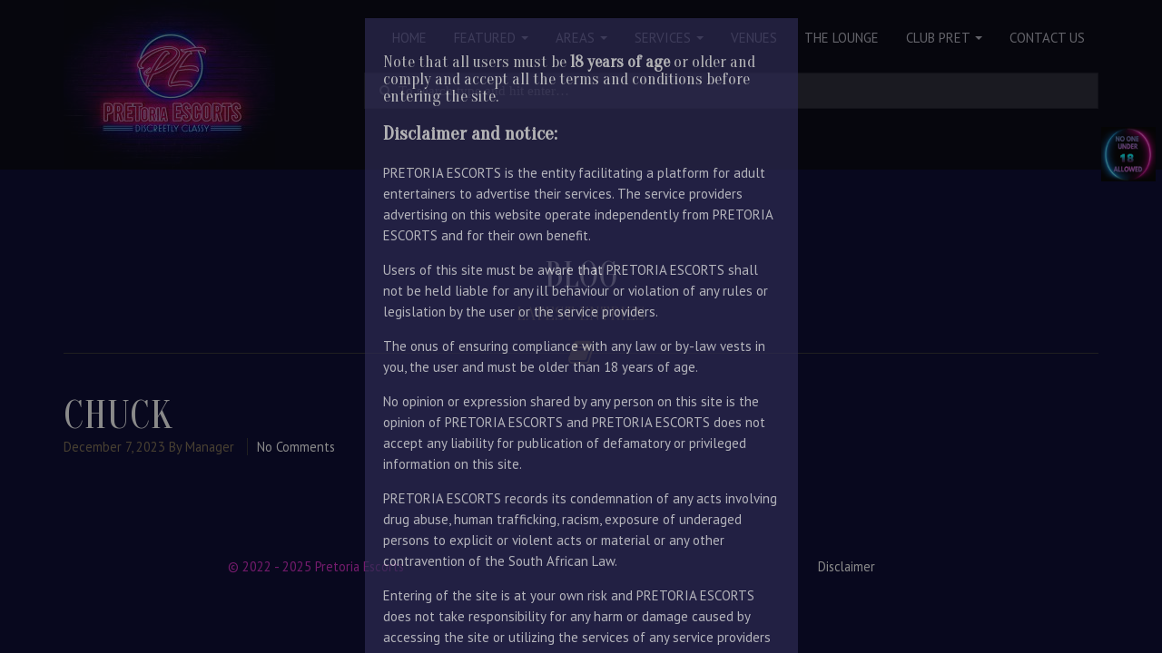

--- FILE ---
content_type: text/css
request_url: https://pretoriaescorts.co.za/wp-content/themes/scent-child/style.css?ver=6.9
body_size: 37
content:
/*
Theme Name: Scent Child
Description: Model Agency WordPress Theme
Author: Coffeecream
Theme URI: http://themeforest.net/user/Coffeecream/portfolio
Author URI: http://themeforest.net/user/Coffeecream
Template: scent
Version: 1.0
License: GNU General Public License
*/

.post-thumb > img {
  border: 4px solid white !important;
}


.small_banner {
	  border: 4px solid white !important;
	  width:295px !important;
	  height:322px !important;

	
}

--- FILE ---
content_type: text/javascript
request_url: https://pretoriaescorts.co.za/wp-content/themes/scent/js/custom.js?ver=1.0
body_size: 58
content:
(function($) {

$(document).ready(function()
{

    $.fn.shufflelistitems = function() {
        $.each(this.get(), function(index, el) {
            var $el = $(el);
            var $find = $el.children();
     
            $find.sort(function() {
                return 0.5 - Math.random();
            });
     
            $el.empty();
            $find.appendTo($el);
        });
    };
     

    $(".models").shufflelistitems();
    
//     var ul = document.querySelector('.models');
// for (var i = ul.children.length; i >= 0; i--) {
//     ul.appendChild(ul.children[Math.random() * i | 0]);
// }
     

    
});

})( jQuery );